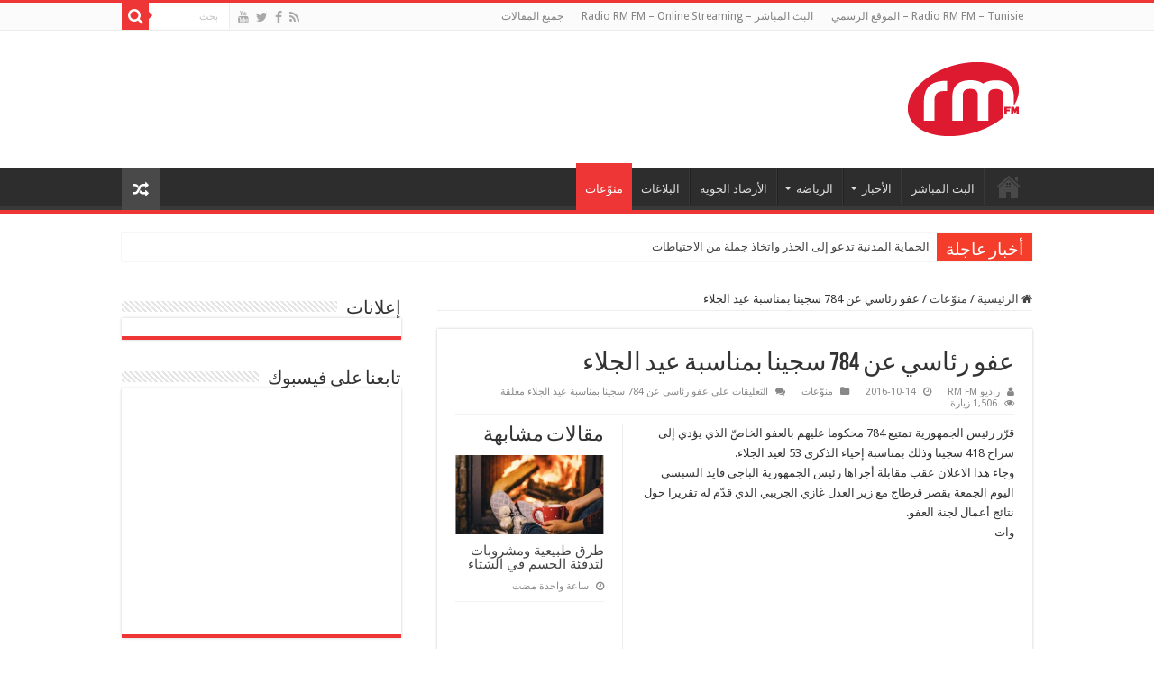

--- FILE ---
content_type: text/html; charset=UTF-8
request_url: https://www.rm-fm.net/ar/%D8%B9%D9%81%D9%88-%D8%B1%D8%A6%D8%A7%D8%B3%D9%8A-%D8%B9%D9%86-784-%D8%B3%D8%AC%D9%8A%D9%86%D8%A7-%D8%A8%D9%85%D9%86%D8%A7%D8%B3%D8%A8%D8%A9-%D8%B9%D9%8A%D8%AF-%D8%A7%D9%84%D8%AC%D9%84%D8%A7%D8%A1/
body_size: 11715
content:
<!DOCTYPE html>
<html dir="rtl" lang="ar" prefix="og: http://ogp.me/ns#">
<head>
<meta charset="UTF-8" />
<link rel="profile" href="https://gmpg.org/xfn/11" />
<link rel="pingback" href="https://www.rm-fm.net/ar/xmlrpc.php" />
<title>عفو رئاسي  عن 784 سجينا بمناسبة عيد الجلاء &#8211; Radio RM FM</title>
<meta property="og:title" content="عفو رئاسي  عن 784 سجينا بمناسبة عيد الجلاء - Radio RM FM"/>
<meta property="og:type" content="article"/>
<meta property="og:description" content="قرّر رئيس الجمهورية تمتيع 784 محكوما عليهم بالعفو الخاصّ الذي يؤدي إلى سراح 418 سجينا وذلك بمناسبة إ"/>
<meta property="og:url" content="https://www.rm-fm.net/ar/%d8%b9%d9%81%d9%88-%d8%b1%d8%a6%d8%a7%d8%b3%d9%8a-%d8%b9%d9%86-784-%d8%b3%d8%ac%d9%8a%d9%86%d8%a7-%d8%a8%d9%85%d9%86%d8%a7%d8%b3%d8%a8%d8%a9-%d8%b9%d9%8a%d8%af-%d8%a7%d9%84%d8%ac%d9%84%d8%a7%d8%a1/"/>
<meta property="og:site_name" content="Radio RM FM"/>
<meta property="og:image" content="https://www.rm-fm.net/ar/wp-content/uploads/2016/10/Sans-titre-1-63.png" />
<meta name='robots' content='max-image-preview:large' />
<link rel='dns-prefetch' href='//fonts.googleapis.com' />
<link rel='dns-prefetch' href='//s.w.org' />
<link rel="alternate" type="application/rss+xml" title="Radio RM FM &laquo; الخلاصة" href="https://www.rm-fm.net/ar/feed/" />
		<!-- This site uses the Google Analytics by MonsterInsights plugin v7.17.0 - Using Analytics tracking - https://www.monsterinsights.com/ -->
							<script src="//www.googletagmanager.com/gtag/js?id=UA-64125444-3"  type="text/javascript" data-cfasync="false"></script>
			<script type="text/javascript" data-cfasync="false">
				var mi_version = '7.17.0';
				var mi_track_user = true;
				var mi_no_track_reason = '';
				
								var disableStr = 'ga-disable-UA-64125444-3';

				/* Function to detect opted out users */
				function __gtagTrackerIsOptedOut() {
					return document.cookie.indexOf( disableStr + '=true' ) > - 1;
				}

				/* Disable tracking if the opt-out cookie exists. */
				if ( __gtagTrackerIsOptedOut() ) {
					window[disableStr] = true;
				}

				/* Opt-out function */
				function __gtagTrackerOptout() {
					document.cookie = disableStr + '=true; expires=Thu, 31 Dec 2099 23:59:59 UTC; path=/';
					window[disableStr] = true;
				}

				if ( 'undefined' === typeof gaOptout ) {
					function gaOptout() {
						__gtagTrackerOptout();
					}
				}
								window.dataLayer = window.dataLayer || [];
				if ( mi_track_user ) {
					function __gtagTracker() {dataLayer.push( arguments );}
					__gtagTracker( 'js', new Date() );
					__gtagTracker( 'set', {
						'developer_id.dZGIzZG' : true,
						                    });
					__gtagTracker( 'config', 'UA-64125444-3', {
						forceSSL:true,					} );
										window.gtag = __gtagTracker;										(
						function () {
							/* https://developers.google.com/analytics/devguides/collection/analyticsjs/ */
							/* ga and __gaTracker compatibility shim. */
							var noopfn = function () {
								return null;
							};
							var newtracker = function () {
								return new Tracker();
							};
							var Tracker = function () {
								return null;
							};
							var p = Tracker.prototype;
							p.get = noopfn;
							p.set = noopfn;
							p.send = function (){
								var args = Array.prototype.slice.call(arguments);
								args.unshift( 'send' );
								__gaTracker.apply(null, args);
							};
							var __gaTracker = function () {
								var len = arguments.length;
								if ( len === 0 ) {
									return;
								}
								var f = arguments[len - 1];
								if ( typeof f !== 'object' || f === null || typeof f.hitCallback !== 'function' ) {
									if ( 'send' === arguments[0] ) {
										var hitConverted, hitObject = false, action;
										if ( 'event' === arguments[1] ) {
											if ( 'undefined' !== typeof arguments[3] ) {
												hitObject = {
													'eventAction': arguments[3],
													'eventCategory': arguments[2],
													'eventLabel': arguments[4],
													'value': arguments[5] ? arguments[5] : 1,
												}
											}
										}
										if ( typeof arguments[2] === 'object' ) {
											hitObject = arguments[2];
										}
										if ( typeof arguments[5] === 'object' ) {
											Object.assign( hitObject, arguments[5] );
										}
										if ( 'undefined' !== typeof (
											arguments[1].hitType
										) ) {
											hitObject = arguments[1];
										}
										if ( hitObject ) {
											action = 'timing' === arguments[1].hitType ? 'timing_complete' : hitObject.eventAction;
											hitConverted = mapArgs( hitObject );
											__gtagTracker( 'event', action, hitConverted );
										}
									}
									return;
								}

								function mapArgs( args ) {
									var gaKey, hit = {};
									var gaMap = {
										'eventCategory': 'event_category',
										'eventAction': 'event_action',
										'eventLabel': 'event_label',
										'eventValue': 'event_value',
										'nonInteraction': 'non_interaction',
										'timingCategory': 'event_category',
										'timingVar': 'name',
										'timingValue': 'value',
										'timingLabel': 'event_label',
									};
									for ( gaKey in gaMap ) {
										if ( 'undefined' !== typeof args[gaKey] ) {
											hit[gaMap[gaKey]] = args[gaKey];
										}
									}
									return hit;
								}

								try {
									f.hitCallback();
								} catch ( ex ) {
								}
							};
							__gaTracker.create = newtracker;
							__gaTracker.getByName = newtracker;
							__gaTracker.getAll = function () {
								return [];
							};
							__gaTracker.remove = noopfn;
							__gaTracker.loaded = true;
							window['__gaTracker'] = __gaTracker;
						}
					)();
									} else {
										console.log( "" );
					( function () {
							function __gtagTracker() {
								return null;
							}
							window['__gtagTracker'] = __gtagTracker;
							window['gtag'] = __gtagTracker;
					} )();
									}
			</script>
				<!-- / Google Analytics by MonsterInsights -->
				<script type="text/javascript">
			window._wpemojiSettings = {"baseUrl":"https:\/\/s.w.org\/images\/core\/emoji\/13.0.1\/72x72\/","ext":".png","svgUrl":"https:\/\/s.w.org\/images\/core\/emoji\/13.0.1\/svg\/","svgExt":".svg","source":{"concatemoji":"https:\/\/www.rm-fm.net\/ar\/wp-includes\/js\/wp-emoji-release.min.js"}};
			!function(e,a,t){var n,r,o,i=a.createElement("canvas"),p=i.getContext&&i.getContext("2d");function s(e,t){var a=String.fromCharCode;p.clearRect(0,0,i.width,i.height),p.fillText(a.apply(this,e),0,0);e=i.toDataURL();return p.clearRect(0,0,i.width,i.height),p.fillText(a.apply(this,t),0,0),e===i.toDataURL()}function c(e){var t=a.createElement("script");t.src=e,t.defer=t.type="text/javascript",a.getElementsByTagName("head")[0].appendChild(t)}for(o=Array("flag","emoji"),t.supports={everything:!0,everythingExceptFlag:!0},r=0;r<o.length;r++)t.supports[o[r]]=function(e){if(!p||!p.fillText)return!1;switch(p.textBaseline="top",p.font="600 32px Arial",e){case"flag":return s([127987,65039,8205,9895,65039],[127987,65039,8203,9895,65039])?!1:!s([55356,56826,55356,56819],[55356,56826,8203,55356,56819])&&!s([55356,57332,56128,56423,56128,56418,56128,56421,56128,56430,56128,56423,56128,56447],[55356,57332,8203,56128,56423,8203,56128,56418,8203,56128,56421,8203,56128,56430,8203,56128,56423,8203,56128,56447]);case"emoji":return!s([55357,56424,8205,55356,57212],[55357,56424,8203,55356,57212])}return!1}(o[r]),t.supports.everything=t.supports.everything&&t.supports[o[r]],"flag"!==o[r]&&(t.supports.everythingExceptFlag=t.supports.everythingExceptFlag&&t.supports[o[r]]);t.supports.everythingExceptFlag=t.supports.everythingExceptFlag&&!t.supports.flag,t.DOMReady=!1,t.readyCallback=function(){t.DOMReady=!0},t.supports.everything||(n=function(){t.readyCallback()},a.addEventListener?(a.addEventListener("DOMContentLoaded",n,!1),e.addEventListener("load",n,!1)):(e.attachEvent("onload",n),a.attachEvent("onreadystatechange",function(){"complete"===a.readyState&&t.readyCallback()})),(n=t.source||{}).concatemoji?c(n.concatemoji):n.wpemoji&&n.twemoji&&(c(n.twemoji),c(n.wpemoji)))}(window,document,window._wpemojiSettings);
		</script>
		<style type="text/css">
img.wp-smiley,
img.emoji {
	display: inline !important;
	border: none !important;
	box-shadow: none !important;
	height: 1em !important;
	width: 1em !important;
	margin: 0 .07em !important;
	vertical-align: -0.1em !important;
	background: none !important;
	padding: 0 !important;
}
</style>
	<link rel='stylesheet' id='tie-style-css'  href='https://www.rm-fm.net/ar/wp-content/themes/sahifa/style.css' type='text/css' media='all' />
<link rel='stylesheet' id='tie-ilightbox-skin-css'  href='https://www.rm-fm.net/ar/wp-content/themes/sahifa/css/ilightbox/dark-skin/skin.css' type='text/css' media='all' />
<link rel='stylesheet' id='Droid+Sans-css'  href='https://fonts.googleapis.com/css?family=Droid+Sans%3Aregular%2C700' type='text/css' media='all' />
<script type='text/javascript' id='monsterinsights-frontend-script-js-extra'>
/* <![CDATA[ */
var monsterinsights_frontend = {"js_events_tracking":"true","download_extensions":"doc,pdf,ppt,zip,xls,docx,pptx,xlsx","inbound_paths":"[]","home_url":"https:\/\/www.rm-fm.net\/ar","hash_tracking":"false","ua":"UA-64125444-3"};
/* ]]> */
</script>
<script type='text/javascript' src='https://www.rm-fm.net/ar/wp-content/plugins/google-analytics-for-wordpress/assets/js/frontend-gtag.min.js' id='monsterinsights-frontend-script-js'></script>
<script type='text/javascript' src='https://www.rm-fm.net/ar/wp-includes/js/jquery/jquery.min.js' id='jquery-core-js'></script>
<script type='text/javascript' src='https://www.rm-fm.net/ar/wp-includes/js/jquery/jquery-migrate.min.js' id='jquery-migrate-js'></script>
<link rel="https://api.w.org/" href="https://www.rm-fm.net/ar/wp-json/" /><link rel="alternate" type="application/json" href="https://www.rm-fm.net/ar/wp-json/wp/v2/posts/1089" /><link rel="EditURI" type="application/rsd+xml" title="RSD" href="https://www.rm-fm.net/ar/xmlrpc.php?rsd" />
<link rel="wlwmanifest" type="application/wlwmanifest+xml" href="https://www.rm-fm.net/ar/wp-includes/wlwmanifest.xml" /> 
<link rel="stylesheet" href="https://www.rm-fm.net/ar/wp-content/themes/sahifa/rtl.css" type="text/css" media="screen" /><meta name="generator" content="WordPress 5.7.14" />
<link rel="canonical" href="https://www.rm-fm.net/ar/%d8%b9%d9%81%d9%88-%d8%b1%d8%a6%d8%a7%d8%b3%d9%8a-%d8%b9%d9%86-784-%d8%b3%d8%ac%d9%8a%d9%86%d8%a7-%d8%a8%d9%85%d9%86%d8%a7%d8%b3%d8%a8%d8%a9-%d8%b9%d9%8a%d8%af-%d8%a7%d9%84%d8%ac%d9%84%d8%a7%d8%a1/" />
<link rel='shortlink' href='https://www.rm-fm.net/ar/?p=1089' />
<link rel="alternate" type="application/json+oembed" href="https://www.rm-fm.net/ar/wp-json/oembed/1.0/embed?url=https%3A%2F%2Fwww.rm-fm.net%2Far%2F%25d8%25b9%25d9%2581%25d9%2588-%25d8%25b1%25d8%25a6%25d8%25a7%25d8%25b3%25d9%258a-%25d8%25b9%25d9%2586-784-%25d8%25b3%25d8%25ac%25d9%258a%25d9%2586%25d8%25a7-%25d8%25a8%25d9%2585%25d9%2586%25d8%25a7%25d8%25b3%25d8%25a8%25d8%25a9-%25d8%25b9%25d9%258a%25d8%25af-%25d8%25a7%25d9%2584%25d8%25ac%25d9%2584%25d8%25a7%25d8%25a1%2F" />
<link rel="alternate" type="text/xml+oembed" href="https://www.rm-fm.net/ar/wp-json/oembed/1.0/embed?url=https%3A%2F%2Fwww.rm-fm.net%2Far%2F%25d8%25b9%25d9%2581%25d9%2588-%25d8%25b1%25d8%25a6%25d8%25a7%25d8%25b3%25d9%258a-%25d8%25b9%25d9%2586-784-%25d8%25b3%25d8%25ac%25d9%258a%25d9%2586%25d8%25a7-%25d8%25a8%25d9%2585%25d9%2586%25d8%25a7%25d8%25b3%25d8%25a8%25d8%25a9-%25d8%25b9%25d9%258a%25d8%25af-%25d8%25a7%25d9%2584%25d8%25ac%25d9%2584%25d8%25a7%25d8%25a1%2F&#038;format=xml" />
<link rel="shortcut icon" href="https://www.rm-fm.net/ar/wp-content/uploads/2016/10/footer_logo.png" title="Favicon" />
<!--[if IE]>
<script type="text/javascript">jQuery(document).ready(function (){ jQuery(".menu-item").has("ul").children("a").attr("aria-haspopup", "true");});</script>
<![endif]-->
<!--[if lt IE 9]>
<script src="https://www.rm-fm.net/ar/wp-content/themes/sahifa/js/html5.js"></script>
<script src="https://www.rm-fm.net/ar/wp-content/themes/sahifa/js/selectivizr-min.js"></script>
<![endif]-->
<!--[if IE 9]>
<link rel="stylesheet" type="text/css" media="all" href="https://www.rm-fm.net/ar/wp-content/themes/sahifa/css/ie9.css" />
<![endif]-->
<!--[if IE 8]>
<link rel="stylesheet" type="text/css" media="all" href="https://www.rm-fm.net/ar/wp-content/themes/sahifa/css/ie8.css" />
<![endif]-->
<!--[if IE 7]>
<link rel="stylesheet" type="text/css" media="all" href="https://www.rm-fm.net/ar/wp-content/themes/sahifa/css/ie7.css" />
<![endif]-->


<meta name="viewport" content="width=device-width, initial-scale=1.0" />



<style type="text/css" media="screen">

body{
	font-family: 'Droid Sans';
}

#main-nav,
.cat-box-content,
#sidebar .widget-container,
.post-listing,
#commentform {
	border-bottom-color: #ef3636;
}

.search-block .search-button,
#topcontrol,
#main-nav ul li.current-menu-item a,
#main-nav ul li.current-menu-item a:hover,
#main-nav ul li.current_page_parent a,
#main-nav ul li.current_page_parent a:hover,
#main-nav ul li.current-menu-parent a,
#main-nav ul li.current-menu-parent a:hover,
#main-nav ul li.current-page-ancestor a,
#main-nav ul li.current-page-ancestor a:hover,
.pagination span.current,
.share-post span.share-text,
.flex-control-paging li a.flex-active,
.ei-slider-thumbs li.ei-slider-element,
.review-percentage .review-item span span,
.review-final-score,
.button,
a.button,
a.more-link,
#main-content input[type="submit"],
.form-submit #submit,
#login-form .login-button,
.widget-feedburner .feedburner-subscribe,
input[type="submit"],
#buddypress button,
#buddypress a.button,
#buddypress input[type=submit],
#buddypress input[type=reset],
#buddypress ul.button-nav li a,
#buddypress div.generic-button a,
#buddypress .comment-reply-link,
#buddypress div.item-list-tabs ul li a span,
#buddypress div.item-list-tabs ul li.selected a,
#buddypress div.item-list-tabs ul li.current a,
#buddypress #members-directory-form div.item-list-tabs ul li.selected span,
#members-list-options a.selected,
#groups-list-options a.selected,
body.dark-skin #buddypress div.item-list-tabs ul li a span,
body.dark-skin #buddypress div.item-list-tabs ul li.selected a,
body.dark-skin #buddypress div.item-list-tabs ul li.current a,
body.dark-skin #members-list-options a.selected,
body.dark-skin #groups-list-options a.selected,
.search-block-large .search-button,
#featured-posts .flex-next:hover,
#featured-posts .flex-prev:hover,
a.tie-cart span.shooping-count,
.woocommerce span.onsale,
.woocommerce-page span.onsale ,
.woocommerce .widget_price_filter .ui-slider .ui-slider-handle,
.woocommerce-page .widget_price_filter .ui-slider .ui-slider-handle,
#check-also-close,
a.post-slideshow-next,
a.post-slideshow-prev,
.widget_price_filter .ui-slider .ui-slider-handle,
.quantity .minus:hover,
.quantity .plus:hover,
.mejs-container .mejs-controls .mejs-time-rail .mejs-time-current,
#reading-position-indicator  {
	background-color:#ef3636;
}

::-webkit-scrollbar-thumb{
	background-color:#ef3636 !important;
}

#theme-footer,
#theme-header,
.top-nav ul li.current-menu-item:before,
#main-nav .menu-sub-content ,
#main-nav ul ul,
#check-also-box {
	border-top-color: #ef3636;
}

.search-block:after {
	border-right-color:#ef3636;
}

body.rtl .search-block:after {
	border-left-color:#ef3636;
}

#main-nav ul > li.menu-item-has-children:hover > a:after,
#main-nav ul > li.mega-menu:hover > a:after {
	border-color:transparent transparent #ef3636;
}

.widget.timeline-posts li a:hover,
.widget.timeline-posts li a:hover span.tie-date {
	color: #ef3636;
}

.widget.timeline-posts li a:hover span.tie-date:before {
	background: #ef3636;
	border-color: #ef3636;
}

#order_review,
#order_review_heading {
	border-color: #ef3636;
}


</style>

		<script type="text/javascript">
			/* <![CDATA[ */
				var sf_position = '0';
				var sf_templates = "<a href=\"{search_url_escaped}\">\u0639\u0631\u0636 \u0643\u0644 \u0627\u0644\u0646\u062a\u0627\u0626\u062c<\/a>";
				var sf_input = '.search-live';
				jQuery(document).ready(function(){
					jQuery(sf_input).ajaxyLiveSearch({"expand":false,"searchUrl":"https:\/\/www.rm-fm.net\/ar\/?s=%s","text":"Search","delay":500,"iwidth":180,"width":315,"ajaxUrl":"https:\/\/www.rm-fm.net\/ar\/wp-admin\/admin-ajax.php","rtl":0});
					jQuery(".live-search_ajaxy-selective-input").keyup(function() {
						var width = jQuery(this).val().length * 8;
						if(width < 50) {
							width = 50;
						}
						jQuery(this).width(width);
					});
					jQuery(".live-search_ajaxy-selective-search").click(function() {
						jQuery(this).find(".live-search_ajaxy-selective-input").focus();
					});
					jQuery(".live-search_ajaxy-selective-close").click(function() {
						jQuery(this).parent().remove();
					});
				});
			/* ]]> */
		</script>
		</head>
<body data-rsssl=1 id="top" class="rtl post-template-default single single-post postid-1089 single-format-standard lazy-enabled">

<div class="wrapper-outer">

	<div class="background-cover"></div>

	<aside id="slide-out">

			<div class="search-mobile">
			<form method="get" id="searchform-mobile" action="https://www.rm-fm.net/ar/">
				<button class="search-button" type="submit" value="بحث"><i class="fa fa-search"></i></button>
				<input type="text" id="s-mobile" name="s" title="بحث" value="بحث" onfocus="if (this.value == 'بحث') {this.value = '';}" onblur="if (this.value == '') {this.value = 'بحث';}"  />
			</form>
		</div><!-- .search-mobile /-->
	
			<div class="social-icons">
		<a class="ttip-none" title="Rss" href="https://www.rm-fm.net/ar/feed/" target="_blank"><i class="fa fa-rss"></i></a><a class="ttip-none" title="Facebook" href="https://www.facebook.com/rmfmnet" target="_blank"><i class="fa fa-facebook"></i></a><a class="ttip-none" title="Twitter" href="https://www.twitter.com/rmfmnet" target="_blank"><i class="fa fa-twitter"></i></a><a class="ttip-none" title="Youtube" href="https://www.facebook.com/rmfmnet" target="_blank"><i class="fa fa-youtube"></i></a>
			</div>

	
		<div id="mobile-menu" ></div>
	</aside><!-- #slide-out /-->

		<div id="wrapper" class="wide-layout">
		<div class="inner-wrapper">

		<header id="theme-header" class="theme-header">
						<div id="top-nav" class="top-nav">
				<div class="container">

			
				<div class="menu"><ul>
<li class="page_item page-item-609"><a href="https://www.rm-fm.net/ar/">Radio RM FM &#8211; Tunisie &#8211; الموقع الرسمي</a></li>
<li class="page_item page-item-38821"><a href="https://www.rm-fm.net/ar/live/">البث المباشر &#8211; Radio RM FM &#8211; Online Streaming</a></li>
<li class="page_item page-item-304 current_page_parent"><a href="https://www.rm-fm.net/ar/%d8%ac%d9%85%d9%8a%d8%b9-%d8%a7%d9%84%d9%85%d9%82%d8%a7%d9%84%d8%a7%d8%aa/">جميع المقالات</a></li>
</ul></div>

						<div class="search-block">
						<form method="get" id="searchform-header" action="https://www.rm-fm.net/ar/">
							<button class="search-button" type="submit" value="بحث"><i class="fa fa-search"></i></button>
							<input class="search-live" type="text" id="s-header" name="s" title="بحث" value="بحث" onfocus="if (this.value == 'بحث') {this.value = '';}" onblur="if (this.value == '') {this.value = 'بحث';}"  />
						</form>
					</div><!-- .search-block /-->
			<div class="social-icons">
		<a class="ttip-none" title="Rss" href="https://www.rm-fm.net/ar/feed/" target="_blank"><i class="fa fa-rss"></i></a><a class="ttip-none" title="Facebook" href="https://www.facebook.com/rmfmnet" target="_blank"><i class="fa fa-facebook"></i></a><a class="ttip-none" title="Twitter" href="https://www.twitter.com/rmfmnet" target="_blank"><i class="fa fa-twitter"></i></a><a class="ttip-none" title="Youtube" href="https://www.facebook.com/rmfmnet" target="_blank"><i class="fa fa-youtube"></i></a>
			</div>

	
	
				</div><!-- .container /-->
			</div><!-- .top-menu /-->
			
		<div class="header-content">

					<a id="slide-out-open" class="slide-out-open" href="#"><span></span></a>
		
			<div class="logo" style=" margin-top:15px; margin-bottom:15px;">
			<h2>								<a title="Radio RM FM" href="https://www.rm-fm.net/ar/">
					<img src="https://www.rm-fm.net/ar/wp-content/uploads/2016/10/logo_top_radioRMFM.png" alt="Radio RM FM"  /><strong>Radio RM FM اسمعنا على موجات الأثير 99.8 FM</strong>
				</a>
			</h2>			</div><!-- .logo /-->
			<div class="e3lan e3lan-top">			<script data-ad-client="ca-pub-9474506977544206" async src="https://pagead2.googlesyndication.com/pagead/js/adsbygoogle.js"></script>				</div>			<div class="clear"></div>

		</div>
													<nav id="main-nav" class="fixed-enabled">
				<div class="container">

				
					<div class="main-menu"><ul id="menu-global-nav" class="menu"><li id="menu-item-38818" class="menu-item menu-item-type-custom menu-item-object-custom menu-item-home menu-item-38818"><a href="https://www.rm-fm.net/ar">الصفحة الرئيسية</a></li>
<li id="menu-item-863" class="menu-item menu-item-type-custom menu-item-object-custom menu-item-863"><a target="_blank" href="http://www.rm-fm.net/live/">البث المباشر</a></li>
<li id="menu-item-38806" class="menu-item menu-item-type-taxonomy menu-item-object-category menu-item-has-children menu-item-38806"><a href="https://www.rm-fm.net/ar/category/%d8%a7%d9%84%d8%a3%d8%ae%d8%a8%d8%a7%d8%b1/">الأخبار</a>
<ul class="sub-menu menu-sub-content">
	<li id="menu-item-46950" class="menu-item menu-item-type-taxonomy menu-item-object-category menu-item-46950"><a href="https://www.rm-fm.net/ar/category/%d8%a7%d9%84%d8%a3%d8%ae%d8%a8%d8%a7%d8%b1/%d8%a7%d9%84%d9%85%d8%ad%d9%84%d9%8a%d9%91%d8%a9/">المحليّة</a></li>
	<li id="menu-item-46947" class="menu-item menu-item-type-taxonomy menu-item-object-category menu-item-46947"><a href="https://www.rm-fm.net/ar/category/%d8%a7%d9%84%d8%a3%d8%ae%d8%a8%d8%a7%d8%b1/%d8%a7%d9%84%d8%ac%d9%87%d9%88%d9%8a%d9%91%d8%a9/">الجهويّة</a></li>
	<li id="menu-item-46951" class="menu-item menu-item-type-taxonomy menu-item-object-category menu-item-46951"><a href="https://www.rm-fm.net/ar/category/%d8%a7%d9%84%d8%a3%d8%ae%d8%a8%d8%a7%d8%b1/%d8%a7%d9%84%d9%88%d8%b7%d9%86%d9%8a%d9%91%d8%a9/">الوطنيّة</a></li>
	<li id="menu-item-46949" class="menu-item menu-item-type-taxonomy menu-item-object-category menu-item-46949"><a href="https://www.rm-fm.net/ar/category/%d8%a7%d9%84%d8%a3%d8%ae%d8%a8%d8%a7%d8%b1/%d8%a7%d9%84%d8%b9%d8%b1%d8%a8%d9%8a%d9%91%d8%a9/">العربيّة</a></li>
	<li id="menu-item-46948" class="menu-item menu-item-type-taxonomy menu-item-object-category menu-item-46948"><a href="https://www.rm-fm.net/ar/category/%d8%a7%d9%84%d8%a3%d8%ae%d8%a8%d8%a7%d8%b1/%d8%a7%d9%84%d8%af%d9%88%d9%84%d9%8a%d9%91%d8%a9/">الدوليّة</a></li>
</ul>
</li>
<li id="menu-item-38807" class="menu-item menu-item-type-taxonomy menu-item-object-category menu-item-has-children menu-item-38807"><a href="https://www.rm-fm.net/ar/category/%d8%a7%d9%84%d8%b1%d9%8a%d8%a7%d8%b6%d8%a9/">الرياضة</a>
<ul class="sub-menu menu-sub-content">
	<li id="menu-item-46957" class="menu-item menu-item-type-taxonomy menu-item-object-category menu-item-46957"><a href="https://www.rm-fm.net/ar/category/%d8%a7%d9%84%d8%b1%d9%8a%d8%a7%d8%b6%d8%a9/%d9%85%d8%ad%d9%84%d9%8a%d9%91%d8%a9/">محليّة</a></li>
	<li id="menu-item-46956" class="menu-item menu-item-type-taxonomy menu-item-object-category menu-item-46956"><a href="https://www.rm-fm.net/ar/category/%d8%a7%d9%84%d8%b1%d9%8a%d8%a7%d8%b6%d8%a9/%d8%b9%d8%a7%d9%84%d9%85%d9%8a%d9%91%d8%a9/">عالميّة</a></li>
</ul>
</li>
<li id="menu-item-46953" class="menu-item menu-item-type-taxonomy menu-item-object-category menu-item-46953"><a href="https://www.rm-fm.net/ar/category/%d8%a7%d9%84%d8%a3%d8%b1%d8%b5%d8%a7%d8%af-%d8%a7%d9%84%d8%ac%d9%88%d9%8a%d8%a9/">الأرصاد الجوية</a></li>
<li id="menu-item-46954" class="menu-item menu-item-type-taxonomy menu-item-object-category menu-item-46954"><a href="https://www.rm-fm.net/ar/category/%d8%a7%d9%84%d8%a8%d9%84%d8%a7%d8%ba%d8%a7%d8%aa/">البلاغات</a></li>
<li id="menu-item-38808" class="menu-item menu-item-type-taxonomy menu-item-object-category current-post-ancestor current-menu-parent current-post-parent menu-item-38808"><a href="https://www.rm-fm.net/ar/category/%d9%85%d9%86%d9%88%d9%91%d8%b9%d8%a7%d8%aa/">منوّعات</a></li>
</ul></div>										<a href="https://www.rm-fm.net/ar/?tierand=1" class="random-article ttip" title="مقال عشوائي"><i class="fa fa-random"></i></a>
					
					
				</div>
			</nav><!-- .main-nav /-->
					</header><!-- #header /-->

		
	<div class="clear"></div>
	<div id="breaking-news" class="breaking-news">
		<span class="breaking-news-title"><i class="fa fa-bolt"></i> <span>أخبار عاجلة</span></span>
		
					<ul>
					<li><a href="https://www.rm-fm.net/ar/%d8%a7%d9%84%d8%ad%d9%85%d8%a7%d9%8a%d8%a9-%d8%a7%d9%84%d9%85%d8%af%d9%86%d9%8a%d8%a9-%d8%aa%d8%af%d8%b9%d9%88-%d8%a5%d9%84%d9%89-%d8%a7%d9%84%d8%ad%d8%b0%d8%b1-%d9%88%d8%a7%d8%aa%d8%ae%d8%a7%d8%b0/" title="الحماية المدنية تدعو إلى الحذر واتخاذ جملة من الاحتياطات">الحماية المدنية تدعو إلى الحذر واتخاذ جملة من الاحتياطات</a></li>
					<li><a href="https://www.rm-fm.net/ar/%d8%a7%d9%84%d9%83%d9%86%d8%a7%d9%8a%d8%b3-%d9%82%d8%a7%d9%81%d9%84%d8%a9-%d8%b5%d8%ad%d9%8a%d8%a9-%d9%88-%d8%aa%d9%83%d9%88%d9%8a%d9%86-%d9%81%d9%8a-%d8%a7%d9%84%d8%a5%d8%b3%d8%b9%d8%a7%d9%81%d8%a7/" title="الكنايس: قافلة صحية و تكوين في الإسعافات الأولية يوم الأحد">الكنايس: قافلة صحية و تكوين في الإسعافات الأولية يوم الأحد</a></li>
					<li><a href="https://www.rm-fm.net/ar/%d8%b7%d8%b1%d9%82-%d8%b7%d8%a8%d9%8a%d8%b9%d9%8a%d8%a9-%d9%88%d9%85%d8%b4%d8%b1%d9%88%d8%a8%d8%a7%d8%aa-%d9%84%d8%aa%d8%af%d9%81%d8%a6%d8%a9-%d8%a7%d9%84%d8%ac%d8%b3%d9%85-%d9%81%d9%8a-%d8%a7%d9%84/" title="طرق طبيعية ومشروبات لتدفئة الجسم في الشتاء">طرق طبيعية ومشروبات لتدفئة الجسم في الشتاء</a></li>
					<li><a href="https://www.rm-fm.net/ar/%d9%88%d9%81%d8%a7%d8%a9-38-%d8%b4%d8%ae%d8%b5%d8%a7-%d8%ac%d8%b1%d8%a7%d8%a1-%d8%b9%d8%a7%d8%b5%d9%81%d8%a9-%d8%b4%d8%aa%d9%88%d9%8a%d8%a9-%d8%aa%d8%ac%d8%aa%d8%a7%d8%ad-%d8%a7%d9%84%d9%88%d9%84/" title="وفاة 38 شخصا جراء عاصفة شتوية تجتاح الولايات المتحدة">وفاة 38 شخصا جراء عاصفة شتوية تجتاح الولايات المتحدة</a></li>
					<li><a href="https://www.rm-fm.net/ar/%d8%ba%d8%af%d9%8b%d8%a7-%d8%a7%d9%86%d8%b7%d9%84%d8%a7%d9%82-%d8%a7%d9%84%d8%b5%d9%8f%d9%88%d9%84%d8%af-%d8%a7%d9%84%d8%b4%d8%aa%d9%88%d9%8a/" title="غدًا انطلاق &#8220;الصُولد&#8221; الشتوي">غدًا انطلاق &#8220;الصُولد&#8221; الشتوي</a></li>
					<li><a href="https://www.rm-fm.net/ar/%d8%ac%d9%85%d8%b9%d9%8a%d8%a9-%d8%a7%d9%84%d8%a3%d9%85%d8%b1%d8%a7%d8%b6-%d8%a7%d9%84%d9%85%d8%b9%d8%af%d9%8a%d8%a9-%d8%aa%d8%b9%d9%82%d8%af-%d9%85%d8%a4%d8%aa%d9%85%d8%b1%d9%87%d8%a7-%d8%a7%d9%84/" title="جمعية الأمراض المعدية تعقد مؤتمرها الـ35 يومي 7 و8 ماي">جمعية الأمراض المعدية تعقد مؤتمرها الـ35 يومي 7 و8 ماي</a></li>
					<li><a href="https://www.rm-fm.net/ar/%d9%82%d9%81%d8%b5%d8%a9-%d9%81%d8%aa%d8%ad-%d8%a8%d8%ad%d8%ab-%d8%aa%d8%ad%d9%82%d9%8a%d9%82%d9%8a-%d8%ac%d8%b2%d8%a7%d8%a6%d9%8a-%d9%81%d9%8a-%d8%b4%d8%a8%d9%87%d8%a7%d8%aa-%d9%81%d8%b3%d8%a7%d8%af/" title="قفصة: فتح بحث تحقيقي جزائي في شبهات فساد بملف كراء محلات صناعية">قفصة: فتح بحث تحقيقي جزائي في شبهات فساد بملف كراء محلات صناعية</a></li>
					<li><a href="https://www.rm-fm.net/ar/%d8%b1%d9%8a%d8%a7%d8%ad-%d9%82%d9%88%d9%8a%d8%a9-%d8%a8%d8%af%d8%a7%d9%8a%d8%a9-%d9%85%d9%86-%d8%a7%d9%84%d9%84%d9%8a%d9%84%d8%a9/" title="رياح قوية بداية من الليلة">رياح قوية بداية من الليلة</a></li>
					<li><a href="https://www.rm-fm.net/ar/%d9%86%d9%82%d8%b7%d8%a9-%d8%a8%d9%8a%d8%b9-%d9%85%d9%86-%d8%a7%d9%84%d9%85%d9%86%d8%aa%d8%ac-%d8%a5%d9%84%d9%89-%d8%a7%d9%84%d9%85%d8%b3%d8%aa%d9%87%d9%84%d9%83-%d8%a8%d9%85%d8%af%d9%8a%d9%86%d8%a9/" title="نقطة بيع من المنتج إلى المستهلك بمدينة المنستير خلال شهر رمضان">نقطة بيع من المنتج إلى المستهلك بمدينة المنستير خلال شهر رمضان</a></li>
					<li><a href="https://www.rm-fm.net/ar/%d8%a7%d9%84%d8%ac%d8%b2%d8%a7%d8%a6%d8%b1-%d8%aa%d8%ba%d9%84%d9%82-%d9%85%d8%af%d8%a7%d8%b1%d8%b3%d9%87%d8%a7-%d9%84%d9%8a%d9%88%d9%85%d9%8a%d9%86-%d8%a8%d8%b3%d8%a8%d8%a8-%d8%a7%d9%84%d8%b1%d9%8a/" title="الجزائر تغلق مدارسها ليومين بسبب الرياح القوية">الجزائر تغلق مدارسها ليومين بسبب الرياح القوية</a></li>
					</ul>
					
		
		<script type="text/javascript">
			jQuery(document).ready(function(){
								jQuery('#breaking-news ul').innerFade({animationType: 'fade', speed: 750 , timeout: 3500});
							});
					</script>
	</div> <!-- .breaking-news -->

	
	<div id="main-content" class="container sidebar-left">

	
	
	
	
	
	<div class="content">

		
		<nav id="crumbs"><a href="https://www.rm-fm.net/ar/"><span class="fa fa-home" aria-hidden="true"></span> الرئيسية</a><span class="delimiter">/</span><a href="https://www.rm-fm.net/ar/category/%d9%85%d9%86%d9%88%d9%91%d8%b9%d8%a7%d8%aa/">منوّعات</a><span class="delimiter">/</span><span class="current">عفو رئاسي  عن 784 سجينا بمناسبة عيد الجلاء</span></nav>
		

		<div class="e3lan e3lan-post">			<script data-ad-client="ca-pub-9474506977544206" async src="https://pagead2.googlesyndication.com/pagead/js/adsbygoogle.js"></script>				</div>
		<article class="post-listing post-1089 post type-post status-publish format-standard has-post-thumbnail  category-1" id="the-post">
			
			<div class="post-inner">

							<h1 class="name post-title entry-title"><span itemprop="name">عفو رئاسي  عن 784 سجينا بمناسبة عيد الجلاء</span></h1>

						
<p class="post-meta">
		
	<span class="post-meta-author"><i class="fa fa-user"></i><a href="https://www.rm-fm.net/ar/author/websiteadminradiormfm-net/" title="">راديو RM FM </a></span>
	
		
	<span class="tie-date"><i class="fa fa-clock-o"></i>2016-10-14</span>	
	<span class="post-cats"><i class="fa fa-folder"></i><a href="https://www.rm-fm.net/ar/category/%d9%85%d9%86%d9%88%d9%91%d8%b9%d8%a7%d8%aa/" rel="category tag">منوّعات</a></span>
	
	<span class="post-comments"><i class="fa fa-comments"></i><span>التعليقات <span class="screen-reader-text"> على عفو رئاسي  عن 784 سجينا بمناسبة عيد الجلاء مغلقة</span></span></span>
<span class="post-views"><i class="fa fa-eye"></i>1,506 زيارة</span> </p>
<div class="clear"></div>
			
				<div class="entry">
					
						<section id="related_posts">
		<div class="block-head">
			<h3>مقالات مشابهة</h3><div class="stripe-line"></div>
		</div>
		<div class="post-listing">
						<div class="related-item tie_thumb">
							
				<div class="post-thumbnail">
					<a href="https://www.rm-fm.net/ar/%d8%b7%d8%b1%d9%82-%d8%b7%d8%a8%d9%8a%d8%b9%d9%8a%d8%a9-%d9%88%d9%85%d8%b4%d8%b1%d9%88%d8%a8%d8%a7%d8%aa-%d9%84%d8%aa%d8%af%d9%81%d8%a6%d8%a9-%d8%a7%d9%84%d8%ac%d8%b3%d9%85-%d9%81%d9%8a-%d8%a7%d9%84/">
						<img width="310" height="165" src="https://www.rm-fm.net/ar/wp-content/uploads/2026/01/ت-1-310x165.jpg" class="attachment-tie-medium size-tie-medium wp-post-image" alt="" loading="lazy" />						<span class="fa overlay-icon"></span>
					</a>
				</div><!-- post-thumbnail /-->
							
				<h3><a href="https://www.rm-fm.net/ar/%d8%b7%d8%b1%d9%82-%d8%b7%d8%a8%d9%8a%d8%b9%d9%8a%d8%a9-%d9%88%d9%85%d8%b4%d8%b1%d9%88%d8%a8%d8%a7%d8%aa-%d9%84%d8%aa%d8%af%d9%81%d8%a6%d8%a9-%d8%a7%d9%84%d8%ac%d8%b3%d9%85-%d9%81%d9%8a-%d8%a7%d9%84/" rel="bookmark">طرق طبيعية ومشروبات لتدفئة الجسم في الشتاء</a></h3>
				<p class="post-meta"><span class="tie-date"><i class="fa fa-clock-o"></i>‏ساعة واحدة مضت</span></p>
			</div>
						<div class="related-item tie_thumb">
							
				<div class="post-thumbnail">
					<a href="https://www.rm-fm.net/ar/%d8%a7%d9%84%d8%aa%d9%84%d9%88%d8%ab-%d8%a7%d9%84%d8%a8%d9%84%d8%a7%d8%b3%d8%aa%d9%8a%d9%83%d9%8a-%d9%82%d8%af-%d9%8a%d8%b6%d8%a7%d8%b9%d9%81-%d8%a7%d9%84%d8%b9%d8%a8%d8%a1-%d8%a7%d9%84%d8%b5%d8%ad/">
						<img width="310" height="165" src="https://www.rm-fm.net/ar/wp-content/uploads/2026/01/qna_pollution_plastic_27012026-310x165.jpg" class="attachment-tie-medium size-tie-medium wp-post-image" alt="" loading="lazy" />						<span class="fa overlay-icon"></span>
					</a>
				</div><!-- post-thumbnail /-->
							
				<h3><a href="https://www.rm-fm.net/ar/%d8%a7%d9%84%d8%aa%d9%84%d9%88%d8%ab-%d8%a7%d9%84%d8%a8%d9%84%d8%a7%d8%b3%d8%aa%d9%8a%d9%83%d9%8a-%d9%82%d8%af-%d9%8a%d8%b6%d8%a7%d8%b9%d9%81-%d8%a7%d9%84%d8%b9%d8%a8%d8%a1-%d8%a7%d9%84%d8%b5%d8%ad/" rel="bookmark">التلوث البلاستيكي قد يضاعف العبء الصحي العالمي بحلول 2040</a></h3>
				<p class="post-meta"><span class="tie-date"><i class="fa fa-clock-o"></i>‏23 ساعة مضت</span></p>
			</div>
						<div class="related-item tie_thumb">
							
				<div class="post-thumbnail">
					<a href="https://www.rm-fm.net/ar/%d8%a7%d9%83%d8%aa%d8%b4%d8%a7%d9%81-%d8%af%d9%85%d8%a7%d8%ba%d9%8a-%d8%ac%d8%af%d9%8a%d8%af-%d9%82%d8%af-%d9%8a%d9%81%d8%b3%d8%b1-%d8%a7%d8%b1%d8%aa%d9%81%d8%a7%d8%b9-%d8%b6%d8%ba%d8%b7-%d8%a7%d9%84/">
						<img width="310" height="165" src="https://www.rm-fm.net/ar/wp-content/uploads/2026/01/696503b04236041404318227-310x165.png" class="attachment-tie-medium size-tie-medium wp-post-image" alt="" loading="lazy" />						<span class="fa overlay-icon"></span>
					</a>
				</div><!-- post-thumbnail /-->
							
				<h3><a href="https://www.rm-fm.net/ar/%d8%a7%d9%83%d8%aa%d8%b4%d8%a7%d9%81-%d8%af%d9%85%d8%a7%d8%ba%d9%8a-%d8%ac%d8%af%d9%8a%d8%af-%d9%82%d8%af-%d9%8a%d9%81%d8%b3%d8%b1-%d8%a7%d8%b1%d8%aa%d9%81%d8%a7%d8%b9-%d8%b6%d8%ba%d8%b7-%d8%a7%d9%84/" rel="bookmark">اكتشاف دماغي جديد قد يفسر ارتفاع ضغط الدم ويفتح أبوابا لعلاجات مبتكرة</a></h3>
				<p class="post-meta"><span class="tie-date"><i class="fa fa-clock-o"></i>‏أسبوعين مضت</span></p>
			</div>
						<div class="clear"></div>
		</div>
	</section>
	
					<p>قرّر رئيس الجمهورية تمتيع 784 محكوما عليهم بالعفو الخاصّ الذي يؤدي إلى سراح 418 سجينا وذلك بمناسبة إحياء الذكرى 53 لعيد الجلاء.<br />
وجاء هذا الاعلان عقب مقابلة أجراها رئيس الجمهورية الباجي قايد السبسي اليوم الجمعة بقصر قرطاج مع زير العدل غازي الجريبي الذي قدّم له تقريرا حول نتائج أعمال لجنة العفو.<br />
وات</p>
					
									</div><!-- .entry /-->


				<div class="share-post">
	<span class="share-text">شاركها</span>

		<ul class="flat-social">
			<li><a href="http://www.facebook.com/sharer.php?u=https://www.rm-fm.net/ar/?p=1089" class="social-facebook" rel="external" target="_blank"><i class="fa fa-facebook"></i> <span>Facebook</span></a></li>
				<li><a href="https://twitter.com/intent/tweet?text=%D8%B9%D9%81%D9%88+%D8%B1%D8%A6%D8%A7%D8%B3%D9%8A++%D8%B9%D9%86+784+%D8%B3%D8%AC%D9%8A%D9%86%D8%A7+%D8%A8%D9%85%D9%86%D8%A7%D8%B3%D8%A8%D8%A9+%D8%B9%D9%8A%D8%AF+%D8%A7%D9%84%D8%AC%D9%84%D8%A7%D8%A1&url=https://www.rm-fm.net/ar/?p=1089" class="social-twitter" rel="external" target="_blank"><i class="fa fa-twitter"></i> <span>Twitter</span></a></li>
				<li><a href="http://www.stumbleupon.com/submit?url=https://www.rm-fm.net/ar/?p=1089&title=%D8%B9%D9%81%D9%88+%D8%B1%D8%A6%D8%A7%D8%B3%D9%8A++%D8%B9%D9%86+784+%D8%B3%D8%AC%D9%8A%D9%86%D8%A7+%D8%A8%D9%85%D9%86%D8%A7%D8%B3%D8%A8%D8%A9+%D8%B9%D9%8A%D8%AF+%D8%A7%D9%84%D8%AC%D9%84%D8%A7%D8%A1" class="social-stumble" rel="external" target="_blank"><i class="fa fa-stumbleupon"></i> <span>Stumbleupon</span></a></li>
				<li><a href="https://www.linkedin.com/shareArticle?mini=true&amp;url=https://www.rm-fm.net/ar/%d8%b9%d9%81%d9%88-%d8%b1%d8%a6%d8%a7%d8%b3%d9%8a-%d8%b9%d9%86-784-%d8%b3%d8%ac%d9%8a%d9%86%d8%a7-%d8%a8%d9%85%d9%86%d8%a7%d8%b3%d8%a8%d8%a9-%d8%b9%d9%8a%d8%af-%d8%a7%d9%84%d8%ac%d9%84%d8%a7%d8%a1/&amp;title=%D8%B9%D9%81%D9%88+%D8%B1%D8%A6%D8%A7%D8%B3%D9%8A++%D8%B9%D9%86+784+%D8%B3%D8%AC%D9%8A%D9%86%D8%A7+%D8%A8%D9%85%D9%86%D8%A7%D8%B3%D8%A8%D8%A9+%D8%B9%D9%8A%D8%AF+%D8%A7%D9%84%D8%AC%D9%84%D8%A7%D8%A1" class="social-linkedin" rel="external" target="_blank"><i class="fa fa-linkedin"></i> <span>LinkedIn</span></a></li>
				<li><a href="http://pinterest.com/pin/create/button/?url=https://www.rm-fm.net/ar/?p=1089&amp;description=%D8%B9%D9%81%D9%88+%D8%B1%D8%A6%D8%A7%D8%B3%D9%8A++%D8%B9%D9%86+784+%D8%B3%D8%AC%D9%8A%D9%86%D8%A7+%D8%A8%D9%85%D9%86%D8%A7%D8%B3%D8%A8%D8%A9+%D8%B9%D9%8A%D8%AF+%D8%A7%D9%84%D8%AC%D9%84%D8%A7%D8%A1&amp;media=https://www.rm-fm.net/ar/wp-content/uploads/2016/10/Sans-titre-1-63-620x330.png" class="social-pinterest" rel="external" target="_blank"><i class="fa fa-pinterest"></i> <span>Pinterest</span></a></li>
		</ul>
		<div class="clear"></div>
</div> <!-- .share-post -->
				<div class="clear"></div>
			</div><!-- .post-inner -->

			
		</article><!-- .post-listing -->
		

		
				<section id="author-box">
			<div class="block-head">
				<h3>عن راديو RM FM </h3><div class="stripe-line"></div>
			</div>
			<div class="post-listing">
				<div class="author-bio">
	<div class="author-avatar">
		<img alt='' src='https://secure.gravatar.com/avatar/bbdfa55aaff8d430b51beb46ce65f889?s=90&#038;d=mm&#038;r=g' srcset='https://secure.gravatar.com/avatar/bbdfa55aaff8d430b51beb46ce65f889?s=180&#038;d=mm&#038;r=g 2x' class='avatar avatar-90 photo' height='90' width='90' loading='lazy'/>	</div><!-- #author-avatar -->
			<div class="author-description">
								</div><!-- #author-description -->
			<div class="author-social flat-social">
																													</div>
		<div class="clear"></div>
</div>
				</div>
		</section><!-- #author-box -->
		

				<div class="post-navigation">
			<div class="post-previous"><a href="https://www.rm-fm.net/ar/%d8%b4%d8%b1%d9%83%d8%a9-%d8%a7%d9%84%d9%86%d9%82%d9%84-%d8%a8%d8%a7%d9%84%d8%b3%d8%a7%d8%ad%d9%84%d8%b3%d8%b9%d9%8a-%d9%85%d8%aa%d9%88%d8%a7%d8%b5%d9%84-%d9%84%d9%84%d9%86%d9%87%d9%88%d8%b6-%d8%a8/" rel="prev"><span>السابق</span> شركة النقل بالساحل:سعي متواصل للنهوض بالقطاع وتطوير خدماته</a></div>
			<div class="post-next"><a href="https://www.rm-fm.net/ar/%d9%85%d8%b4%d8%b1%d9%88%d8%b9-%d9%85%d9%8a%d8%b2%d8%a7%d9%86%d9%8a%d8%a9-2017%d8%b6%d8%b1%d9%8a%d8%a8%d8%a9-%d8%a8%d9%80%d9%801000-%d8%af%d9%8a%d9%86%d8%a7%d8%b1-%d8%b9%d9%84%d9%89-%d8%a3%d8%b5/" rel="next"><span>التالي</span> مشروع ميزانية 2017:ضريبة بــ1000 دينار على أصحاب المنازل التى يوجد بها &#8220;مسبــح&#8221;</a></div>
		</div><!-- .post-navigation -->
		
		
			
	<section id="check-also-box" class="post-listing check-also-right">
		<a href="#" id="check-also-close"><i class="fa fa-close"></i></a>

		<div class="block-head">
			<h3>شاهد أيضاً</h3>
		</div>

				<div class="check-also-post tie_thumb">
						
			<div class="post-thumbnail">
				<a href="https://www.rm-fm.net/ar/%d8%ac%d9%8a%d8%b4-%d8%a7%d9%84%d8%b7%d9%8a%d8%b1%d8%a7%d9%86-%d9%8a%d8%aa%d8%b3%d9%84%d9%85-%d8%b7%d8%a7%d8%a6%d8%b1%d8%a9-%d9%86%d9%82%d9%84-%d8%b9%d8%b3%d9%83%d8%b1%d9%8a%d8%a9-%d9%85%d9%86-%d9%86/">
					<img width="310" height="165" src="https://www.rm-fm.net/ar/wp-content/uploads/2026/01/6-1-310x165.jpg" class="attachment-tie-medium size-tie-medium wp-post-image" alt="" loading="lazy" />					<span class="fa overlay-icon"></span>
				</a>
			</div><!-- post-thumbnail /-->
						
			<h2 class="post-title"><a href="https://www.rm-fm.net/ar/%d8%ac%d9%8a%d8%b4-%d8%a7%d9%84%d8%b7%d9%8a%d8%b1%d8%a7%d9%86-%d9%8a%d8%aa%d8%b3%d9%84%d9%85-%d8%b7%d8%a7%d8%a6%d8%b1%d8%a9-%d9%86%d9%82%d9%84-%d8%b9%d8%b3%d9%83%d8%b1%d9%8a%d8%a9-%d9%85%d9%86-%d9%86/" rel="bookmark">جيش الطيران يتسلم طائرة نقل عسكرية من نوع &#8220;C-130&#8221; في إطار التعاون العسكري التونسي الأمريكي</a></h2>
			<p>تسلم جيش الطيران، بالقاعدة الجوية بسيدي أحمد ببنزرت، طائرة نقل عسكرية من نوع &#8220;C-130&#8243;، وذلك &hellip;</p>
		</div>
			</section>
			
			
	
		
		
	</div><!-- .content -->
<aside id="sidebar">
	<div class="theiaStickySidebar">
<div id="ads300_250-widget-2" class="widget e3lan e3lan300_250-widget"><div class="widget-top"><h4>إعلانات</h4><div class="stripe-line"></div></div>
						<div class="widget-container">		<div  class="e3lan-widget-content e3lan300-250">
							</div>
	</div></div><!-- .widget /--><div id="facebook-widget-2" class="widget facebook-widget"><div class="widget-top"><h4>تابعنا على فيسبوك		</h4><div class="stripe-line"></div></div>
						<div class="widget-container">			<div class="facebook-box">
				<iframe src="https://www.facebook.com/plugins/likebox.php?href=https://www.facebook.com/rmfmnet&amp;width=300&amp;height=250&amp;show_faces=true&amp;header=false&amp;stream=false&amp;show_border=false" scrolling="no" frameborder="0" style="border:none; overflow:hidden; width:300px; height:250px;" allowTransparency="true"></iframe>
			</div>
	</div></div><!-- .widget /--><div id="social-2" class="widget social-icons-widget"><div class="widget-top"><h4>الشبكات الإجتماعية</h4><div class="stripe-line"></div></div>
						<div class="widget-container">		<div class="social-icons social-colored">
		<a class="ttip-none" title="Rss" href="https://www.rm-fm.net/ar/feed/" target="_blank"><i class="fa fa-rss"></i></a><a class="ttip-none" title="Facebook" href="https://www.facebook.com/rmfmnet" target="_blank"><i class="fa fa-facebook"></i></a><a class="ttip-none" title="Twitter" href="https://www.twitter.com/rmfmnet" target="_blank"><i class="fa fa-twitter"></i></a><a class="ttip-none" title="Youtube" href="https://www.facebook.com/rmfmnet" target="_blank"><i class="fa fa-youtube"></i></a>
			</div>

</div></div><!-- .widget /-->	</div><!-- .theiaStickySidebar /-->
</aside><!-- #sidebar /-->	<div class="clear"></div>
</div><!-- .container /-->

<footer id="theme-footer">
	<div id="footer-widget-area" class="footer-3c">

	
	

	
		
	</div><!-- #footer-widget-area -->
	<div class="clear"></div>
</footer><!-- .Footer /-->
				
<div class="clear"></div>
<div class="footer-bottom">
	<div class="container">
		<div class="alignright">
			Powered by Tagmanya 2013 2026  
</br>
Vous pouvez également mettre vos offres ici <a href="mailto:contact@radiormfm.net">contactez-nous </a>pour plus de détails 
		</div>
				<div class="social-icons">
		<a class="ttip-none" title="Rss" href="https://www.rm-fm.net/ar/feed/" target="_blank"><i class="fa fa-rss"></i></a><a class="ttip-none" title="Facebook" href="https://www.facebook.com/rmfmnet" target="_blank"><i class="fa fa-facebook"></i></a><a class="ttip-none" title="Twitter" href="https://www.twitter.com/rmfmnet" target="_blank"><i class="fa fa-twitter"></i></a><a class="ttip-none" title="Youtube" href="https://www.facebook.com/rmfmnet" target="_blank"><i class="fa fa-youtube"></i></a>
			</div>

		
		<div class="alignleft">
			 ♥ اسمعنا على موجات الأثير 99.8 FM.
</br>
<a href="https://www.graiet.tn">Meilleures offres avec Graiet</a>
		</div>
		<div class="clear"></div>
	</div><!-- .Container -->
</div><!-- .Footer bottom -->

</div><!-- .inner-Wrapper -->
</div><!-- #Wrapper -->
</div><!-- .Wrapper-outer -->
	<div id="topcontrol" class="fa fa-angle-up" title="إلى الأعلى"></div>
<div id="fb-root"></div>
<script type='text/javascript' id='tie-scripts-js-extra'>
/* <![CDATA[ */
var tie = {"mobile_menu_active":"true","mobile_menu_top":"","lightbox_all":"true","lightbox_gallery":"true","woocommerce_lightbox":"yes","lightbox_skin":"dark","lightbox_thumb":"vertical","lightbox_arrows":"","sticky_sidebar":"1","is_singular":"1","reading_indicator":"","lang_no_results":"\u0644\u0627 \u064a\u0648\u062c\u062f \u0646\u062a\u0627\u0626\u062c","lang_results_found":"\u0646\u062a\u0627\u0626\u062c \u062a\u0645 \u0627\u0644\u0639\u062b\u0648\u0631 \u0639\u0644\u064a\u0647\u0627"};
/* ]]> */
</script>
<script type='text/javascript' src='https://www.rm-fm.net/ar/wp-content/themes/sahifa/js/tie-scripts.js' id='tie-scripts-js'></script>
<script type='text/javascript' src='https://www.rm-fm.net/ar/wp-content/themes/sahifa/js/ilightbox.packed.js' id='tie-ilightbox-js'></script>
<script type='text/javascript' src='https://www.rm-fm.net/ar/wp-includes/js/wp-embed.min.js' id='wp-embed-js'></script>
<script type='text/javascript' src='https://www.rm-fm.net/ar/wp-content/themes/sahifa/js/search.js' id='tie-search-js'></script>
</body>
</html>

--- FILE ---
content_type: text/html; charset=utf-8
request_url: https://www.google.com/recaptcha/api2/aframe
body_size: 268
content:
<!DOCTYPE HTML><html><head><meta http-equiv="content-type" content="text/html; charset=UTF-8"></head><body><script nonce="4UQN2TPMpG2hNg1FIpNFWQ">/** Anti-fraud and anti-abuse applications only. See google.com/recaptcha */ try{var clients={'sodar':'https://pagead2.googlesyndication.com/pagead/sodar?'};window.addEventListener("message",function(a){try{if(a.source===window.parent){var b=JSON.parse(a.data);var c=clients[b['id']];if(c){var d=document.createElement('img');d.src=c+b['params']+'&rc='+(localStorage.getItem("rc::a")?sessionStorage.getItem("rc::b"):"");window.document.body.appendChild(d);sessionStorage.setItem("rc::e",parseInt(sessionStorage.getItem("rc::e")||0)+1);localStorage.setItem("rc::h",'1769600701694');}}}catch(b){}});window.parent.postMessage("_grecaptcha_ready", "*");}catch(b){}</script></body></html>